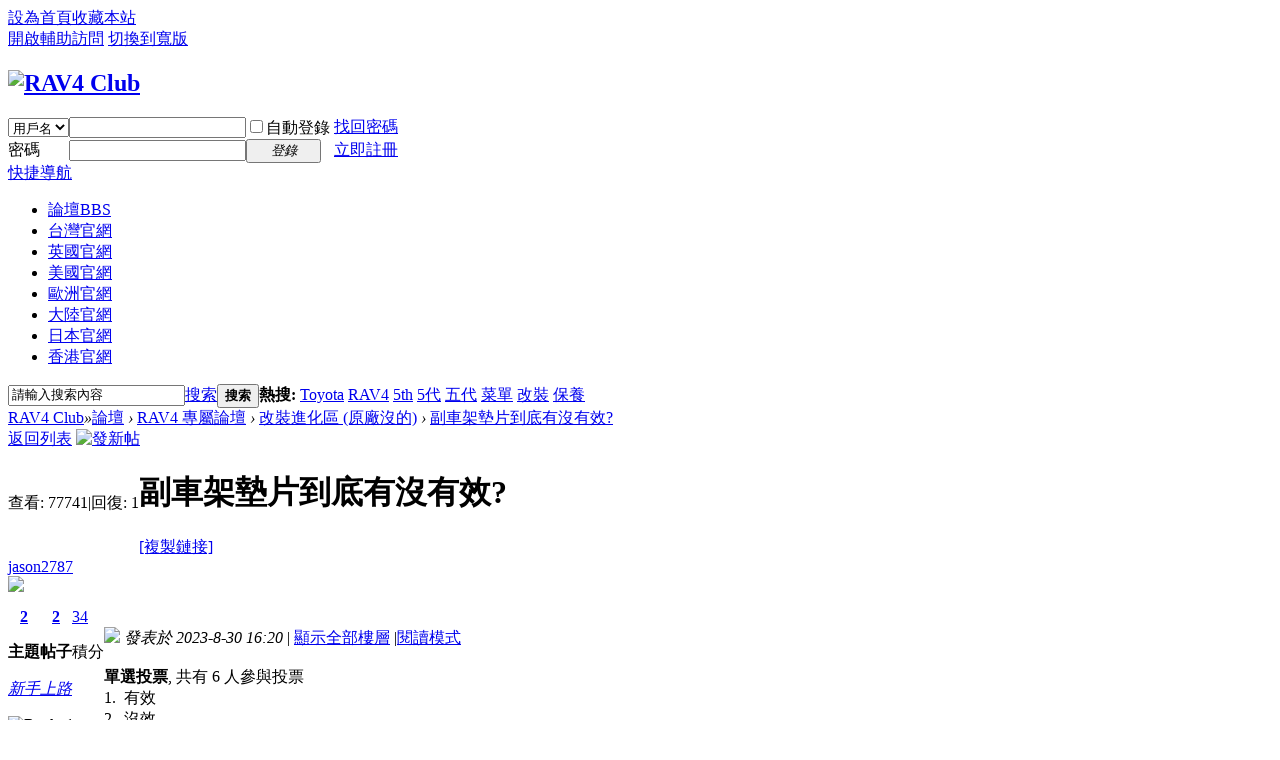

--- FILE ---
content_type: text/html; charset=utf-8
request_url: https://rav4-club.tw/forum.php?mod=viewthread&tid=3483
body_size: 26287
content:
<!DOCTYPE html PUBLIC "-//W3C//DTD XHTML 1.0 Transitional//EN" "http://www.w3.org/TR/xhtml1/DTD/xhtml1-transitional.dtd">
<html xmlns="http://www.w3.org/1999/xhtml">
<head>
<meta http-equiv="Content-Type" content="text/html; charset=utf-8" />
<title>RAV4 Club -  Powered by Discuz!</title>
<link href="https://rav4-club.tw/forum.php?mod=viewthread&tid=3483" rel="canonical" />
<meta name="keywords" content="RAV4 五代" />
<meta name="description" content="RAV4 5代 " />
<meta name="generator" content="Discuz! X3.4" />
<meta name="author" content="Discuz! Team and Comsenz UI Team" />
<meta name="copyright" content="2001-2020 Tencent Cloud." />
<meta name="MSSmartTagsPreventParsing" content="True" />
<meta http-equiv="MSThemeCompatible" content="Yes" />
<base href="https://rav4-club.tw/" /><link rel="stylesheet" type="text/css" href="data/cache/style_1_common.css?y0i" /><link rel="stylesheet" type="text/css" href="data/cache/style_1_forum_viewthread.css?y0i" /><script type="text/javascript">var STYLEID = '1', STATICURL = 'static/', IMGDIR = 'static/image/common', VERHASH = 'y0i', charset = 'utf-8', discuz_uid = '0', cookiepre = 'QYuT_2132_', cookiedomain = '', cookiepath = '/', showusercard = '1', attackevasive = '0', disallowfloat = 'newthread', creditnotice = '1|威望|,2|金錢|,3|貢獻|', defaultstyle = '', REPORTURL = 'aHR0cHM6Ly9yYXY0LWNsdWIudHcvZm9ydW0ucGhwP21vZD12aWV3dGhyZWFkJnRpZD0zNDgz', SITEURL = 'https://rav4-club.tw/', JSPATH = 'static/js/', CSSPATH = 'data/cache/style_', DYNAMICURL = '';</script>
<script src="static/js/common.js?y0i" type="text/javascript"></script>
<meta name="application-name" content="RAV4 Club" />
<meta name="msapplication-tooltip" content="RAV4 Club" />
<meta name="msapplication-task" content="name=論壇;action-uri=https://rav4-club.tw/forum.php;icon-uri=https://rav4-club.tw/static/image/common/bbs.ico" />
<link rel="archives" title="RAV4 Club" href="https://rav4-club.tw/archiver/" />
<script src="static/js/forum.js?y0i" type="text/javascript"></script>
</head>

<body id="nv_forum" class="pg_viewthread" onkeydown="if(event.keyCode==27) return false;">
<div id="append_parent"></div><div id="ajaxwaitid"></div>
<div id="toptb" class="cl">
<div class="wp">
<div class="z"><a href="javascript:;"  onclick="setHomepage('https://rav4-club.tw/');">設為首頁</a><a href="https://rav4-club.tw/"  onclick="addFavorite(this.href, 'RAV4 Club');return false;">收藏本站</a></div>
<div class="y">
<a id="switchblind" href="javascript:;" onclick="toggleBlind(this)" title="開啟輔助訪問" class="switchblind">開啟輔助訪問</a>
<a href="javascript:;" id="switchwidth" onclick="widthauto(this)" title="切換到寬版" class="switchwidth">切換到寬版</a>
</div>
</div>
</div>

<div id="hd">
<div class="wp">
<div class="hdc cl"><h2><a href="./" title="RAV4 Club"><img src="static/image/common/logo1.png" alt="RAV4 Club" border="0" /></a></h2><script src="static/js/logging.js?y0i" type="text/javascript"></script>
<form method="post" autocomplete="off" id="lsform" action="member.php?mod=logging&amp;action=login&amp;loginsubmit=yes&amp;infloat=yes&amp;lssubmit=yes" onsubmit="return lsSubmit();">
<div class="fastlg cl">
<span id="return_ls" style="display:none"></span>
<div class="y pns">
<table cellspacing="0" cellpadding="0">
<tr>
<td>
<span class="ftid">
<select name="fastloginfield" id="ls_fastloginfield" width="40" tabindex="900">
<option value="username">用戶名</option>
<option value="email">Email</option>
</select>
</span>
<script type="text/javascript">simulateSelect('ls_fastloginfield')</script>
</td>
<td><input type="text" name="username" id="ls_username" autocomplete="off" class="px vm" tabindex="901" /></td>
<td class="fastlg_l"><label for="ls_cookietime"><input type="checkbox" name="cookietime" id="ls_cookietime" class="pc" value="2592000" tabindex="903" />自動登錄</label></td>
<td>&nbsp;<a href="javascript:;" onclick="showWindow('login', 'member.php?mod=logging&action=login&viewlostpw=1')">找回密碼</a></td>
</tr>
<tr>
<td><label for="ls_password" class="z psw_w">密碼</label></td>
<td><input type="password" name="password" id="ls_password" class="px vm" autocomplete="off" tabindex="902" /></td>
<td class="fastlg_l"><button type="submit" class="pn vm" tabindex="904" style="width: 75px;"><em>登錄</em></button></td>
<td>&nbsp;<a href="member.php?mod=register" class="xi2 xw1">立即註冊</a></td>
</tr>
</table>
<input type="hidden" name="quickforward" value="yes" />
<input type="hidden" name="handlekey" value="ls" />
</div>
</div>
</form>

</div>

<div id="nv">
<a href="javascript:;" id="qmenu" onmouseover="delayShow(this, function () {showMenu({'ctrlid':'qmenu','pos':'34!','ctrlclass':'a','duration':2});showForummenu(41);})">快捷導航</a>
<ul><li class="a" id="mn_forum" ><a href="forum.php" hidefocus="true" title="BBS"  >論壇<span>BBS</span></a></li><li id="mn_Ndf25" ><a href="https://www.toyota.com.tw/showroom/RAV4/" hidefocus="true" target="_blank"  >台灣官網</a></li><li id="mn_Nd8f2" ><a href="https://www.toyota.co.uk/new-cars/rav4/" hidefocus="true" target="_blank"  >英國官網</a></li><li id="mn_N223e" ><a href="https://www.toyota.com/rav4" hidefocus="true" target="_blank"  >美國官網</a></li><li id="mn_N0c45" ><a href="https://www.toyota-europe.com/new-cars/rav4/rav4-2019" hidefocus="true" target="_blank"  >歐洲官網</a></li><li id="mn_N790b" ><a href="http://www.toyota.com.cn/vehicles/rav4.php" hidefocus="true" target="_blank"  >大陸官網</a></li><li id="mn_Nd596" ><a href="https://toyota.jp/rav4/new-rav4/" hidefocus="true" target="_blank"  >日本官網</a></li><li id="mn_N66bc" ><a href="https://www.toyota.com.hk/rav4/tc/index.php" hidefocus="true" target="_blank"  >香港官網</a></li></ul>
</div>
<div class="p_pop h_pop" id="mn_userapp_menu" style="display: none"></div><div id="mu" class="cl">
</div><div id="scbar" class="scbar_narrow cl">
<form id="scbar_form" method="post" autocomplete="off" onsubmit="searchFocus($('scbar_txt'))" action="search.php?searchsubmit=yes" target="_blank">
<input type="hidden" name="mod" id="scbar_mod" value="search" />
<input type="hidden" name="formhash" value="f7addcf8" />
<input type="hidden" name="srchtype" value="title" />
<input type="hidden" name="srhfid" value="41" />
<input type="hidden" name="srhlocality" value="forum::viewthread" />
<table cellspacing="0" cellpadding="0">
<tr>
<td class="scbar_icon_td"></td>
<td class="scbar_txt_td"><input type="text" name="srchtxt" id="scbar_txt" value="請輸入搜索內容" autocomplete="off" x-webkit-speech speech /></td>
<td class="scbar_type_td"><a href="javascript:;" id="scbar_type" class="xg1" onclick="showMenu(this.id)" hidefocus="true">搜索</a></td>
<td class="scbar_btn_td"><button type="submit" name="searchsubmit" id="scbar_btn" sc="1" class="pn pnc" value="true"><strong class="xi2">搜索</strong></button></td>
<td class="scbar_hot_td">
<div id="scbar_hot">
<strong class="xw1">熱搜: </strong>

<a href="search.php?mod=forum&amp;srchtxt=Toyota&amp;formhash=f7addcf8&amp;searchsubmit=true&amp;source=hotsearch" target="_blank" class="xi2" sc="1">Toyota</a>



<a href="search.php?mod=forum&amp;srchtxt=RAV4&amp;formhash=f7addcf8&amp;searchsubmit=true&amp;source=hotsearch" target="_blank" class="xi2" sc="1">RAV4</a>



<a href="search.php?mod=forum&amp;srchtxt=5th&amp;formhash=f7addcf8&amp;searchsubmit=true&amp;source=hotsearch" target="_blank" class="xi2" sc="1">5th</a>



<a href="search.php?mod=forum&amp;srchtxt=5%E4%BB%A3&amp;formhash=f7addcf8&amp;searchsubmit=true&amp;source=hotsearch" target="_blank" class="xi2" sc="1">5代</a>



<a href="search.php?mod=forum&amp;srchtxt=%E4%BA%94%E4%BB%A3&amp;formhash=f7addcf8&amp;searchsubmit=true&amp;source=hotsearch" target="_blank" class="xi2" sc="1">五代</a>



<a href="search.php?mod=forum&amp;srchtxt=%E8%8F%9C%E5%96%AE&amp;formhash=f7addcf8&amp;searchsubmit=true&amp;source=hotsearch" target="_blank" class="xi2" sc="1">菜單</a>



<a href="search.php?mod=forum&amp;srchtxt=%E6%94%B9%E8%A3%9D&amp;formhash=f7addcf8&amp;searchsubmit=true&amp;source=hotsearch" target="_blank" class="xi2" sc="1">改裝</a>



<a href="search.php?mod=forum&amp;srchtxt=%E4%BF%9D%E9%A4%8A&amp;formhash=f7addcf8&amp;searchsubmit=true&amp;source=hotsearch" target="_blank" class="xi2" sc="1">保養</a>

</div>
</td>
</tr>
</table>
</form>
</div>
<ul id="scbar_type_menu" class="p_pop" style="display: none;"><li><a href="javascript:;" rel="curforum" fid="41" >本版</a></li><li><a href="javascript:;" rel="forum" class="curtype">帖子</a></li><li><a href="javascript:;" rel="user">用戶</a></li></ul>
<script type="text/javascript">
initSearchmenu('scbar', '');
</script>
</div>
</div>


<div id="wp" class="wp">
<script type="text/javascript">var fid = parseInt('41'), tid = parseInt('3483');</script>

<script src="static/js/forum_viewthread.js?y0i" type="text/javascript"></script>
<script type="text/javascript">zoomstatus = parseInt(1);var imagemaxwidth = '600';var aimgcount = new Array();</script>

<style id="diy_style" type="text/css"></style>
<!--[diy=diynavtop]--><div id="diynavtop" class="area"></div><!--[/diy]-->
<div id="pt" class="bm cl">
<div class="z">
<a href="./" class="nvhm" title="首頁">RAV4 Club</a><em>&raquo;</em><a href="forum.php">論壇</a> <em>&rsaquo;</em> <a href="forum.php?gid=1">RAV4 專屬論壇</a> <em>&rsaquo;</em> <a href="forum.php?mod=forumdisplay&amp;fid=41">改裝進化區 (原廠沒的)</a> <em>&rsaquo;</em> <a href="forum.php?mod=viewthread&amp;tid=3483">副車架墊片到底有沒有效?</a>
</div>
</div>

<style id="diy_style" type="text/css"></style>
<div class="wp">
<!--[diy=diy1]--><div id="diy1" class="area"></div><!--[/diy]-->
</div>

<div id="ct" class="wp cl">
<div id="pgt" class="pgs mbm cl ">
<div class="pgt"></div>
<span class="y pgb"><a href="forum.php?mod=forumdisplay&amp;fid=41">返回列表</a></span>
<a id="newspecial" onmouseover="$('newspecial').id = 'newspecialtmp';this.id = 'newspecial';showMenu({'ctrlid':this.id})" onclick="showWindow('newthread', 'forum.php?mod=post&action=newthread&fid=41')" href="javascript:;" title="發新帖"><img src="static/image/common/pn_post.png" alt="發新帖" /></a></div>



<div id="postlist" class="pl bm">
<table cellspacing="0" cellpadding="0">
<tr>
<td class="pls ptn pbn">
<div class="hm ptn">
<span class="xg1">查看:</span> <span class="xi1">77741</span><span class="pipe">|</span><span class="xg1">回復:</span> <span class="xi1">1</span>
</div>
</td>
<td class="plc ptm pbn vwthd">
<h1 class="ts">
<span id="thread_subject">副車架墊片到底有沒有效?</span>
</h1>
<span class="xg1">
<a href="forum.php?mod=viewthread&amp;tid=3483" onclick="return copyThreadUrl(this, 'RAV4 Club')" >[複製鏈接]</a>
</span>
</td>
</tr>
</table>


<table cellspacing="0" cellpadding="0" class="ad">
<tr>
<td class="pls">
</td>
<td class="plc">
</td>
</tr>
</table><div id="post_13639" ><table id="pid13639" class="plhin" summary="pid13639" cellspacing="0" cellpadding="0">
<tr>
<a name="newpost"></a> <td class="pls" rowspan="2">
<div id="favatar13639" class="pls favatar">
<div class="pi">
<div class="authi"><a href="home.php?mod=space&amp;uid=14174" target="_blank" class="xw1">jason2787</a>
</div>
</div>
<div class="p_pop blk bui card_gender_0" id="userinfo13639" style="display: none; margin-top: -11px;">
<div class="m z">
<div id="userinfo13639_ma"></div>
</div>
<div class="i y">
<div>
<strong><a href="home.php?mod=space&amp;uid=14174" target="_blank" class="xi2">jason2787</a></strong>
<em>當前離線</em>
</div><dl class="cl">
<dt>積分</dt><dd><a href="home.php?mod=space&uid=14174&do=profile" target="_blank" class="xi2">34</a></dd>
</dl><div class="imicn">
<a href="home.php?mod=space&amp;uid=14174&amp;do=profile" target="_blank" title="查看詳細資料"><img src="static/image/common/userinfo.gif" alt="查看詳細資料" /></a>
</div>
<div id="avatarfeed"><span id="threadsortswait"></span></div>
</div>
</div>
<div>
<div class="avatar" onmouseover="showauthor(this, 'userinfo13639')"><a href="home.php?mod=space&amp;uid=14174" class="avtm" target="_blank"><img src="http://rav4-club.tw/uc_server/avatar.php?uid=14174&size=middle" /></a></div>
</div>
<div class="tns xg2"><table cellspacing="0" cellpadding="0"><th><p><a href="home.php?mod=space&uid=14174&do=thread&type=thread&view=me&from=space" class="xi2">2</a></p>主題</th><th><p><a href="home.php?mod=space&uid=14174&do=thread&type=reply&view=me&from=space" class="xi2">2</a></p>帖子</th><td><p><a href="home.php?mod=space&uid=14174&do=profile" class="xi2">34</a></p>積分</td></table></div>

<p><em><a href="home.php?mod=spacecp&amp;ac=usergroup&amp;gid=10" target="_blank">新手上路</a></em></p>


<p><span id="g_up13639" onmouseover="showMenu({'ctrlid':this.id, 'pos':'12!'});"><img src="static/image/common/star_level1.gif" alt="Rank: 1" /></span></p>
<div id="g_up13639_menu" class="tip tip_4" style="display: none;"><div class="tip_horn"></div><div class="tip_c">新手上路, 積分 34, 距離下一級還需 16 積分</div></div>


<p><span class="pbg2"  id="upgradeprogress_13639" onmouseover="showMenu({'ctrlid':this.id, 'pos':'12!', 'menuid':'g_up13639_menu'});"><span class="pbr2" style="width:68%;"></span></span></p>
<div id="g_up13639_menu" class="tip tip_4" style="display: none;"><div class="tip_horn"></div><div class="tip_c">新手上路, 積分 34, 距離下一級還需 16 積分</div></div>

<dl class="pil cl">
	<dt>積分</dt><dd><a href="home.php?mod=space&uid=14174&do=profile" target="_blank" class="xi2">34</a></dd>
</dl>

<dl class="pil cl"></dl><ul class="xl xl2 o cl">
<li class="pm2"><a href="home.php?mod=spacecp&amp;ac=pm&amp;op=showmsg&amp;handlekey=showmsg_14174&amp;touid=14174&amp;pmid=0&amp;daterange=2&amp;pid=13639&amp;tid=3483" onclick="showWindow('sendpm', this.href);" title="發消息" class="xi2">發消息</a></li>
</ul>
</div>
</td>
<td class="plc">
<div class="pi">
<div class="pti">
<div class="pdbt">
</div>
<div class="authi">
<img class="authicn vm" id="authicon13639" src="static/image/common/online_member.gif" />
<em id="authorposton13639">發表於 2023-8-30 16:20</em>
<span class="pipe">|</span>
<a href="forum.php?mod=viewthread&amp;tid=3483&amp;page=1" rel="nofollow">顯示全部樓層</a>
<span class="pipe show">|</span><a href="javascript:;" onclick="readmode($('thread_subject').innerHTML, 13639);" class="show">閱讀模式</a>
</div>
</div>
</div><div class="pct"><style type="text/css">.pcb{margin-right:0}</style><div class="pcb">
 
<div class="pcbs">
<table cellspacing="0" cellpadding="0"><tr><td class="t_f" id="postmessage_13639"><br />
</td></tr></table>

<script type="text/javascript">
</script>

<form id="poll" name="poll" method="post" autocomplete="off" action="forum.php?mod=misc&amp;action=votepoll&amp;fid=41&amp;tid=3483&amp;pollsubmit=yes&amp;quickforward=yes" onsubmit="if($('post_13639')) {ajaxpost('poll', 'post_13639', 'post_13639');return false}">
<input type="hidden" name="formhash" value="f7addcf8" />
<div class="pinf">
<strong>單選投票</strong>, 共有 6 人參與投票
</div>



<div class="pcht">

<table summary="poll panel" cellspacing="0" cellpadding="0" width="100%">
<tr class="ptl">
<td class="pvt">
<label for="option_1">1. &nbsp;有效</label>
</td>
<td class="pvts"></td>
</tr>

<tr class="ptl">
<td class="pvt">
<label for="option_2">2. &nbsp;沒效</label>
</td>
<td class="pvts"></td>
</tr>

<tr class="ptl">
<td class="pvt">
<label for="option_3">3. &nbsp;無感</label>
</td>
<td class="pvts"></td>
</tr>

<tr>
<td colspan="2">
您所在的用戶組沒有投票權限
</td>
</tr>
</table>

</div>
</form>


</div>
<div id="comment_13639" class="cm">
</div>

<div id="post_rate_div_13639"></div>
</div>
</div>

</td></tr>
<tr><td class="plc plm">
</td>
</tr>
<tr id="_postposition13639"></tr>
<tr>
<td class="pls"></td>
<td class="plc" style="overflow:visible;">
<div class="po hin">
<div class="pob cl">
<em>
<a class="fastre" href="forum.php?mod=post&amp;action=reply&amp;fid=41&amp;tid=3483&amp;reppost=13639&amp;extra=&amp;page=1" onclick="showWindow('reply', this.href)">回復</a>
</em>

<p>
<a href="javascript:;" id="mgc_post_13639" onmouseover="showMenu(this.id)" class="showmenu">使用道具</a>
<a href="javascript:;" onclick="showWindow('miscreport13639', 'misc.php?mod=report&rtype=post&rid=13639&tid=3483&fid=41', 'get', -1);return false;">舉報</a>
</p>

<ul id="mgc_post_13639_menu" class="p_pop mgcmn" style="display: none;">
</ul>
<script type="text/javascript" reload="1">checkmgcmn('post_13639')</script>
</div>
</div>
</td>
</tr>
<tr class="ad">
<td class="pls">
</td>
<td class="plc">
</td>
</tr>
</table>
</div><div id="post_13644" ><table id="pid13644" class="plhin" summary="pid13644" cellspacing="0" cellpadding="0">
<tr>
 <a name="lastpost"></a><td class="pls" rowspan="2">
<div id="favatar13644" class="pls favatar">
<div class="pi">
<div class="authi"><a href="home.php?mod=space&amp;uid=9111" target="_blank" class="xw1">RAV5</a>
</div>
</div>
<div class="p_pop blk bui card_gender_0" id="userinfo13644" style="display: none; margin-top: -11px;">
<div class="m z">
<div id="userinfo13644_ma"></div>
</div>
<div class="i y">
<div>
<strong><a href="home.php?mod=space&amp;uid=9111" target="_blank" class="xi2">RAV5</a></strong>
<em>當前離線</em>
</div><dl class="cl">
<dt>積分</dt><dd><a href="home.php?mod=space&uid=9111&do=profile" target="_blank" class="xi2">8007</a></dd>
</dl><div class="imicn">
<a href="home.php?mod=space&amp;uid=9111&amp;do=profile" target="_blank" title="查看詳細資料"><img src="static/image/common/userinfo.gif" alt="查看詳細資料" /></a>
</div>
<div id="avatarfeed"><span id="threadsortswait"></span></div>
</div>
</div>
<div>
<div class="avatar" onmouseover="showauthor(this, 'userinfo13644')"><a href="home.php?mod=space&amp;uid=9111" class="avtm" target="_blank"><img src="http://rav4-club.tw/uc_server/avatar.php?uid=9111&size=middle" /></a></div>
</div>
<div class="tns xg2"><table cellspacing="0" cellpadding="0"><th><p><a href="home.php?mod=space&uid=9111&do=thread&type=thread&view=me&from=space" class="xi2">146</a></p>主題</th><th><p><a href="home.php?mod=space&uid=9111&do=thread&type=reply&view=me&from=space" class="xi2">1761</a></p>帖子</th><td><p><a href="home.php?mod=space&uid=9111&do=profile" class="xi2">8007</a></p>積分</td></table></div>

<p><em><a href="home.php?mod=spacecp&amp;ac=usergroup&amp;gid=15" target="_blank">論壇元老</a></em></p>


<p><span><img src="static/image/common/star_level3.gif" alt="Rank: 8" /><img src="static/image/common/star_level3.gif" alt="Rank: 8" /></span></p>



<dl class="pil cl">
	<dt>積分</dt><dd><a href="home.php?mod=space&uid=9111&do=profile" target="_blank" class="xi2">8007</a></dd>
</dl>

<dl class="pil cl"></dl><ul class="xl xl2 o cl">
<li class="pm2"><a href="home.php?mod=spacecp&amp;ac=pm&amp;op=showmsg&amp;handlekey=showmsg_9111&amp;touid=9111&amp;pmid=0&amp;daterange=2&amp;pid=13644&amp;tid=3483" onclick="showWindow('sendpm', this.href);" title="發消息" class="xi2">發消息</a></li>
</ul>
</div>
</td>
<td class="plc">
<div class="pi">
<div class="pti">
<div class="pdbt">
</div>
<div class="authi">
<img class="authicn vm" id="authicon13644" src="static/image/common/online_member.gif" />
<em id="authorposton13644">發表於 2023-9-1 21:59</em>
<span class="pipe">|</span>
<a href="forum.php?mod=viewthread&amp;tid=3483&amp;page=1" rel="nofollow">顯示全部樓層</a>
</div>
</div>
</div><div class="pct"><div class="pcb">
<div class="pcbs">
<table cellspacing="0" cellpadding="0"><tr><td class="t_f" id="postmessage_13644">
無人回應?&nbsp;&nbsp;所以無效?</td></tr></table>


</div>
<div id="comment_13644" class="cm">
</div>

<div id="post_rate_div_13644"></div>
</div>
</div>

</td></tr>
<tr><td class="plc plm">
</td>
</tr>
<tr id="_postposition13644"></tr>
<tr>
<td class="pls"></td>
<td class="plc" style="overflow:visible;">
<div class="po hin">
<div class="pob cl">
<em>
<a class="fastre" href="forum.php?mod=post&amp;action=reply&amp;fid=41&amp;tid=3483&amp;repquote=13644&amp;extra=&amp;page=1" onclick="showWindow('reply', this.href)">回復</a>
</em>

<p>
<a href="javascript:;" id="mgc_post_13644" onmouseover="showMenu(this.id)" class="showmenu">使用道具</a>
<a href="javascript:;" onclick="showWindow('miscreport13644', 'misc.php?mod=report&rtype=post&rid=13644&tid=3483&fid=41', 'get', -1);return false;">舉報</a>
</p>

<ul id="mgc_post_13644_menu" class="p_pop mgcmn" style="display: none;">
</ul>
<script type="text/javascript" reload="1">checkmgcmn('post_13644')</script>
</div>
</div>
</td>
</tr>
<tr class="ad">
<td class="pls">
</td>
<td class="plc">
</td>
</tr>
</table>
</div><div id="postlistreply" class="pl"><div id="post_new" class="viewthread_table" style="display: none"></div></div>
</div>


<form method="post" autocomplete="off" name="modactions" id="modactions">
<input type="hidden" name="formhash" value="f7addcf8" />
<input type="hidden" name="optgroup" />
<input type="hidden" name="operation" />
<input type="hidden" name="listextra" value="" />
<input type="hidden" name="page" value="1" />
</form>



<div class="pgs mtm mbm cl">
<span class="pgb y"><a href="forum.php?mod=forumdisplay&amp;fid=41">返回列表</a></span>
<a id="newspecialtmp" onmouseover="$('newspecial').id = 'newspecialtmp';this.id = 'newspecial';showMenu({'ctrlid':this.id})" onclick="showWindow('newthread', 'forum.php?mod=post&action=newthread&fid=41')" href="javascript:;" title="發新帖"><img src="static/image/common/pn_post.png" alt="發新帖" /></a>
</div>

<!--[diy=diyfastposttop]--><div id="diyfastposttop" class="area"></div><!--[/diy]-->
<script type="text/javascript">
var postminchars = parseInt('10');
var postmaxchars = parseInt('10000');
var disablepostctrl = parseInt('0');
</script>

<div id="f_pst" class="pl bm bmw">
<form method="post" autocomplete="off" id="fastpostform" action="forum.php?mod=post&amp;action=reply&amp;fid=41&amp;tid=3483&amp;extra=&amp;replysubmit=yes&amp;infloat=yes&amp;handlekey=fastpost" onSubmit="return fastpostvalidate(this)">
<table cellspacing="0" cellpadding="0">
<tr>
<td class="pls">
</td>
<td class="plc">

<span id="fastpostreturn"></span>


<div class="cl">
<div id="fastsmiliesdiv" class="y"><div id="fastsmiliesdiv_data"><div id="fastsmilies"></div></div></div><div class="hasfsl" id="fastposteditor">
<div class="tedt mtn">
<div class="bar">
<span class="y">
<a href="forum.php?mod=post&amp;action=reply&amp;fid=41&amp;tid=3483" onclick="return switchAdvanceMode(this.href)">高級模式</a>
</span><script src="static/js/seditor.js?y0i" type="text/javascript"></script>
<div class="fpd">
<a href="javascript:;" title="文字加粗" class="fbld">B</a>
<a href="javascript:;" title="設置文字顏色" class="fclr" id="fastpostforecolor">Color</a>
<a id="fastpostimg" href="javascript:;" title="圖片" class="fmg">Image</a>
<a id="fastposturl" href="javascript:;" title="添加鏈接" class="flnk">Link</a>
<a id="fastpostquote" href="javascript:;" title="引用" class="fqt">Quote</a>
<a id="fastpostcode" href="javascript:;" title="代碼" class="fcd">Code</a>
<a href="javascript:;" class="fsml" id="fastpostsml">Smilies</a>
</div></div>
<div class="area">
<div class="pt hm">
您需要登錄後才可以回帖 <a href="member.php?mod=logging&amp;action=login" onclick="showWindow('login', this.href)" class="xi2">登錄</a> | <a href="member.php?mod=register" class="xi2">立即註冊</a>
</div>
</div>
</div>
</div>
</div>
<div id="seccheck_fastpost">
</div>


<input type="hidden" name="formhash" value="f7addcf8" />
<input type="hidden" name="usesig" value="" />
<input type="hidden" name="subject" value="  " />
<p class="ptm pnpost">
<a href="home.php?mod=spacecp&amp;ac=credit&amp;op=rule&amp;fid=41" class="y" target="_blank">本版積分規則</a>
<button type="button" onclick="showWindow('login', 'member.php?mod=logging&action=login&guestmessage=yes')"  onmouseover="checkpostrule('seccheck_fastpost', 'ac=reply');this.onmouseover=null" name="replysubmit" id="fastpostsubmit" class="pn pnc vm" value="replysubmit" tabindex="5"><strong>發表回復</strong></button>
<label for="fastpostrefresh"><input id="fastpostrefresh" type="checkbox" class="pc" />回帖後跳轉到最後一頁</label>
<script type="text/javascript">if(getcookie('fastpostrefresh') == 1) {$('fastpostrefresh').checked=true;}</script>
</p>
</td>
</tr>
</table>
</form>
</div>

</div>

<div class="wp mtn">
<!--[diy=diy3]--><div id="diy3" class="area"></div><!--[/diy]-->
</div>

<script type="text/javascript">
function succeedhandle_followmod(url, msg, values) {
var fObj = $('followmod_'+values['fuid']);
if(values['type'] == 'add') {
fObj.innerHTML = '不收聽';
fObj.href = 'home.php?mod=spacecp&ac=follow&op=del&fuid='+values['fuid'];
} else if(values['type'] == 'del') {
fObj.innerHTML = '收聽TA';
fObj.href = 'home.php?mod=spacecp&ac=follow&op=add&hash=f7addcf8&fuid='+values['fuid'];
}
}
fixed_avatar([13639,13644], 1);
</script>	</div>
<div id="ft" class="wp cl">
<div id="flk" class="y">
<p>
<a href="archiver/" >Archiver</a><span class="pipe">|</span><a href="forum.php?mobile=yes" >手機版</a><span class="pipe">|</span><a href="forum.php?mod=misc&action=showdarkroom" >小黑屋</a><span class="pipe">|</span><strong><a href="https://Rav4-Club.tw" target="_blank">RAV4 Club</a></strong>
</p>
<p class="xs0">
GMT+8, 2026-1-20 02:37<span id="debuginfo">
, Processed in 0.074644 second(s), 21 queries
.
</span>
</p>
</div>
<div id="frt">
<p>Powered by <strong><a href="http://www.discuz.net" target="_blank">Discuz!</a></strong> <em>X3.4</em></p>
<p class="xs0">Copyright &copy; 2001-2020, Tencent Cloud.</p>
</div></div>
<script src="home.php?mod=misc&ac=sendmail&rand=1768847823" type="text/javascript"></script>

<div id="scrolltop">
<span><a href="forum.php?mod=post&amp;action=reply&amp;fid=41&amp;tid=3483&amp;extra=&amp;page=1" onclick="showWindow('reply', this.href)" class="replyfast" title="快速回復"><b>快速回復</b></a></span>
<span hidefocus="true"><a title="返回頂部" onclick="window.scrollTo('0','0')" class="scrolltopa" ><b>返回頂部</b></a></span>
<span>
<a href="forum.php?mod=forumdisplay&amp;fid=41" hidefocus="true" class="returnlist" title="返回列表"><b>返回列表</b></a>
</span>
</div>
<script type="text/javascript">_attachEvent(window, 'scroll', function () { showTopLink(); });checkBlind();</script>
</body>
</html>
